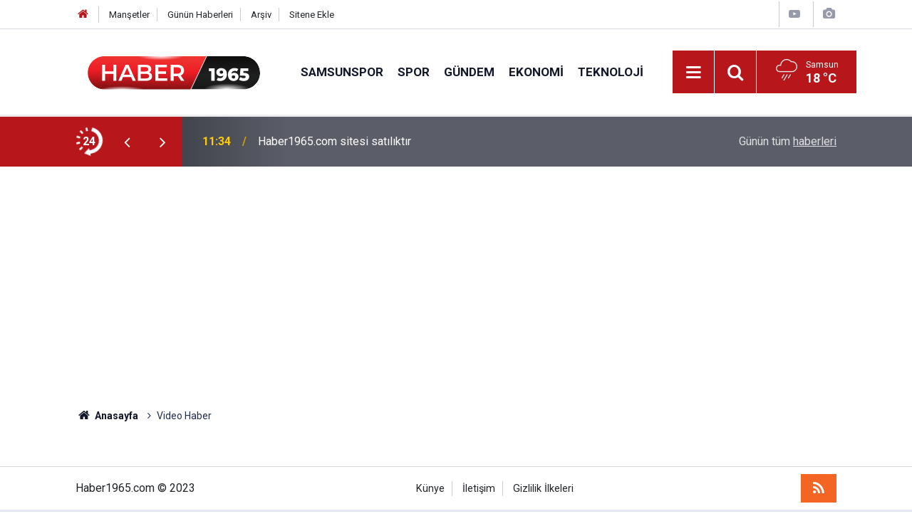

--- FILE ---
content_type: text/html; charset=UTF-8
request_url: https://www.haber1965.com/web-tv
body_size: 4631
content:
<!doctype html>
	<html lang="tr">
	<head>
		<meta charset="utf-8"/>
		<meta http-equiv="X-UA-Compatible" content="IE=edge"/>
		<meta name="viewport" content="width=device-width, initial-scale=1"/>
		<title>Video Galeri - Haber1965.com</title>
		<meta name="description" content="Videolu Haberler" />
<link rel="canonical" href="https://www.haber1965.com/web-tv" />
<meta property="og:type" content="website" />
<meta property="og:site_name" content="Haber1965.com" />
<meta property="og:url" content="https://www.haber1965.com/web-tv" />
<meta property="og:title" content="Video Galeri" />
<meta property="og:description" content="Videolu Haberler" />
<meta property="og:image" content="https://www.haber1965.com/d/assets/facebook-default-share.png" />
		<meta name="robots" content="max-snippet:-1, max-image-preview:large, max-video-preview:-1"/>
		<link rel="manifest" href="/manifest.json"/>
		<link rel="icon" href="https://www.haber1965.com/d/assets/favicon/favicon.ico"/>
		<meta name="generator" content="CM News 6.0"/>

		<link rel="preconnect" href="https://fonts.gstatic.com"/>
		<link rel="preconnect" href="https://www.google-analytics.com"/>
		<link rel="preconnect" href="https://tpc.googlesyndication.com"/>
		<link rel="preconnect" href="https://pagead2.googlesyndication.com"/>

		<link rel="stylesheet" href="https://www.haber1965.com/d/assets/bundle/2019-main.css?1683809816"/>

		<script>
			const BURL = "https://www.haber1965.com/",
				DURL = "https://cdn.haber1965.com/";
		</script>
		<script type="text/javascript" src="https://www.haber1965.com/d/assets/bundle/2019-main.js?1683809816" async></script>

		<!-- Global site tag (gtag.js) - Google Analytics -->
<script async src="https://www.googletagmanager.com/gtag/js?id=UA-43195540-1"></script>
<script>
  window.dataLayer = window.dataLayer || [];
  function gtag(){dataLayer.push(arguments);}
  gtag('js', new Date());

  gtag('config', 'UA-43195540-1');
</script>

<meta name="google-site-verification" content="ARQ2vCI-yii2KIiOt3m2u_0i8iq7cL3Bkq1_cTLGc6E" />


<link rel="apple-touch-icon" sizes="180x180" href="https://cdn.haber1965.com/assets/favicon/apple-touch-icon.png">
<link rel="icon" type="image/png" sizes="32x32" href="https://cdn.haber1965.com/assets/favicon/favicon-32x32.png">
<link rel="icon" type="image/png" sizes="16x16" href="https://cdn.haber1965.com/assets/favicon/favicon-16x16.png">
<link rel="mask-icon" href="https://cdn.haber1965.com/assets/favicon/safari-pinned-tab.svg" color="#b7171b">
<meta name="msapplication-TileColor" content="#da532c">
<meta name="theme-color" content="#ffffff">


<link rel="manifest" href="/manifest.json?data=Bildirt">
<script>var uygulamaid="9481-2193-8444-2876-3749-6";</script>
<script src="https://cdn2.bildirt.com/BildirtSDKfiles.js"></script>

			</head>
	<body class="body-main post_type news">
		<header class="base-header header-01">

	<div class="nav-top-container d-none d-lg-block">
		<div class="container">
			<div class="row">
				<div class="col">
					<nav class="nav-top">
	<div><a href="/" title="Anasayfa"><i class="icon-home"></i></a></div>
	<div><a href="/mansetler" title="Manşetler">Manşetler</a></div>
	<div>
		<a href="/son-haberler" title="Günün Haberleri">Günün Haberleri</a>
	</div>
	<div><a href="/ara" title="Arşiv">Arşiv</a></div>
	<div><a href="/sitene-ekle" title="Sitene Ekle">Sitene Ekle</a></div>
</nav>				</div>
				<div class="col-auto nav-icon">
					<div>
	<a href="/video_index.php" title="Web TV"><span class="icon-youtube-play"></span></a>
</div>
<div>
	<a href="/gallery_index.php" title="Foto Galeri"><span class="icon-camera"></span></a>
</div>
				</div>
			</div>
		</div>
	</div>

	<div class="nav-main-container">
		<div class="container">
			<div class="row h-100 align-items-center flex-nowrap">
				<div class="col-10 col-xl-auto brand">
					<a href="/" rel="home" title="Haber1965.com">
						<img loading="lazy" src="https://www.haber1965.com/d/assets/logo-dark.svg" alt="Haber1965.com" width="255" height="55"/>
					</a>
				</div>
				<div class="col-xl-auto d-none d-xl-block">
					<ul class="nav-main d-flex flex-row">
													<li>
								<a href="/samsunspor" title="Samsunspor">Samsunspor</a>
							</li>
														<li>
								<a href="/spor" title="Spor">Spor</a>
							</li>
														<li>
								<a href="/gundem" title="Gündem">Gündem</a>
							</li>
														<li>
								<a href="/ekonomi" title="Ekonomi">Ekonomi</a>
							</li>
														<li>
								<a href="/teknoloji" title="Teknoloji">Teknoloji</a>
							</li>
												</ul>
				</div>
				<div class="col-2 col-xl-auto d-flex justify-content-end ml-auto">
					<ul class="nav-tool d-flex flex-row">
						<li>
							<button class="btn show-all-menu" aria-label="Menu"><i class="icon-menu"></i></button>
						</li>
						<!--li class="d-none d-sm-block"><button class="btn" aria-label="Ara"><i class="icon-search"></i></button></li-->
						<li class="d-none d-sm-block">
							<a class="btn" href="/ara"><i class="icon-search"></i></a>
						</li>
													<li class="align-items-center d-none d-lg-flex weather">
								<span class="weather-icon float-left"><i class="icon-accu-12"></i></span>
																<div class="weather-info float-left">
									<div class="city">Samsun										<span>18 °C</span></div>
								</div>
							</li>
											</ul>
				</div>
			</div>
		</div>
	</div>

	<section class="bar-last-news">
	<div class="container d-flex align-items-center">
		<div class="icon">
			<i class="icon-spin-cm-1 animate-spin"></i>
			<span>24</span>
		</div>
		<div class="items">
			<div class="owl-carousel owl-align-items-center" data-options='{
				"items": 1,
				"rewind": true,
				"autoplay": true,
				"autoplayHoverPause": true,
				"dots": false,
				"nav": true,
				"navText": "icon-angle",
				"animateOut": "slideOutUp",
				"animateIn": "slideInUp"}'
			>
									<div class="item">
						<span class="time">11:34</span>
						<a href="/haber1965-com-sitesi-satiliktir-79248.html">Haber1965.com sitesi satılıktır</a>
					</div>
										<div class="item">
						<span class="time">15:52</span>
						<a href="/milyonlarca-emekliyi-ilgilendiriyor-zamli-maaslar-hesaplarda-79247.html">Milyonlarca emekliyi ilgilendiriyor: Zamlı maaşlar hesaplarda</a>
					</div>
										<div class="item">
						<span class="time">13:53</span>
						<a href="/fahis-fiyatlar-nedeniyle-isletmelere-101-milyon-lira-ceza-79246.html">Fahiş fiyatlar nedeniyle işletmelere 101 milyon lira ceza!</a>
					</div>
										<div class="item">
						<span class="time">12:19</span>
						<a href="/bankadan-fatura-talimatlariniza-ozel-300-tl-hediye-79245.html">Bankadan fatura talimatlarınıza özel 300 TL hediye!</a>
					</div>
										<div class="item">
						<span class="time">10:24</span>
						<a href="/bakan-yerlikaya-duyurdu-hucre-operasyonlarinda-66-supheli-yakalandi-79244.html">Bakan Yerlikaya duyurdu: Hücre operasyonlarında 66 şüpheli yakalandı</a>
					</div>
										<div class="item">
						<span class="time">09:59</span>
						<a href="/meteoroloji-81-ili-uyardi-goz-gozu-gormeyecek-79243.html">Meteoroloji 81 ili uyardı! Göz gözü görmeyecek</a>
					</div>
										<div class="item">
						<span class="time">22:54</span>
						<a href="/tff-duyurdu-pfdk-kararlari-aciklandi-79242.html">TFF duyurdu: PFDK kararları açıklandı</a>
					</div>
										<div class="item">
						<span class="time">21:34</span>
						<a href="/ateskes-ilan-edilmisti-cumhurbaskani-erdogandan-hamas-ve-israil-aciklamasi-79241.html">Ateşkes ilan edilmişti! Cumhurbaşkanı Erdoğan'dan Hamas ve İsrail açıklaması</a>
					</div>
										<div class="item">
						<span class="time">20:27</span>
						<a href="/is-bankasindan-emeklilere-rekor-promosyon-basvuru-icin-son-gunler-79240.html">İş Bankası'ndan emeklilere rekor promosyon! Başvuru için son günler</a>
					</div>
										<div class="item">
						<span class="time">18:55</span>
						<a href="/thomas-reisten-besiktas-maci-oncesi-aciklama-79239.html">Thomas Reis’ten Beşiktaş maçı öncesi açıklama!</a>
					</div>
								</div>
		</div>
		<div class="all-link">
			<a href="/son-haberler">Günün tüm <u>haberleri</u></a>
		</div>
	</div>
</section>
</header>

<!-- -->
	<main role="main">
				<div class="container section-padding-gutter">
						<section class="banner banner-wide"><script async src="https://pagead2.googlesyndication.com/pagead/js/adsbygoogle.js?client=ca-pub-9018316148908049"
     crossorigin="anonymous"></script>
<!-- haber1965cmyeni -->
<ins class="adsbygoogle"
     style="display:block"
     data-ad-client="ca-pub-9018316148908049"
     data-ad-slot="8000416896"
     data-ad-format="auto"
     data-full-width-responsive="true"></ins>
<script>
     (adsbygoogle = window.adsbygoogle || []).push({});
</script></section>
		
			<section class="breadcrumbs">
	<ol>
		<li><a href="https://www.haber1965.com/"><h1><i class="icon-home"></i> Anasayfa</h1></a></li>
									<li><h3>Video Haber</h3></li>
						</ol>
</section>

					<section class="page-content">
						<div class="row">
							</div>

			<div class="row">
							</div>

			<div class="row">
							</div>

			<div class="row">
							</div>
		</section>
				</div>
	</main>

	<footer class="base-footer footer-01">
	<div class="nav-top-container">
		<div class="container">
			<div class="row">
				<div class="col-12 col-lg-auto">
					Haber1965.com &copy; 2023				</div>
				<div class="col-12 col-lg-auto">
					<nav class="nav-footer">

	<div><a href="/kunye" title="Künye">Künye</a></div>
	<div><a href="/iletisim" title="İletişim">İletişim</a></div>
	<div><a href="/gizlilik-ilkeleri" title="Gizlilik İlkeleri">Gizlilik İlkeleri</a></div>

</nav>				</div>
				<div class="col-12 col-lg-auto">
					<div class="nav-social"><a class="rss-bg" href="/service/rss.php" target="_blank" title="RSS, News Feed, Haber Beslemesi"><i class="icon-rss"></i></a></div>				</div>
			</div>
		</div>
	</div>
		<div class="container">
		<div class="row">
			<div class="col cm-sign">
				<i class="icon-cm" title="CM Bilişim Teknolojileri"></i>
				<a href="https://www.cmbilisim.com/haber-portali-20s.htm?utm_referrer=https%3A%2F%2Fwww.haber1965.com%2F" target="_blank" title="CMNews Haber Portalı Yazılımı">Haber Portalı Yazılımı</a>
			</div>
		</div>
	</div>
</footer>
<div id="nav-all" class="nav-all nav-all-01 overlay">
	<div class="logo-container">
		<a href="/" rel="home" title="Haber1965.com"><img loading="lazy" src="https://www.haber1965.com/d/assets/logo-dark.svg" alt="Haber1965.com" width="255" height="55" class="show-all-menu"></a>
		<button id="close-nav-all" class="show-all-menu close"><i class="icon-cancel"></i></button>
	</div>
	<div class="search-container">
		<form action="/ara">
			<input type="text" placeholder="Sitede Ara" name="key"><button type="submit"><i class="icon-search"></i></button>
		</form>
	</div>
	<nav>
		<header class="caption">Haberler</header>
<ul class="topics">
		<li><a href="/son-haberler">Son Haberler</a></li>
	<li><a href="/mansetler">Manşetler</a></li>
			<li>
			<a href="/samsunspor" title="Samsunspor">Samsunspor</a>
		</li>
				<li>
			<a href="/spor" title="Spor">Spor</a>
		</li>
				<li>
			<a href="/gundem" title="Gündem">Gündem</a>
		</li>
				<li>
			<a href="/ekonomi" title="Ekonomi">Ekonomi</a>
		</li>
				<li>
			<a href="/teknoloji" title="Teknoloji">Teknoloji</a>
		</li>
				<li>
			<a href="/magazin" title="Magazin">Magazin</a>
		</li>
				<li>
			<a href="/yazarlar" title="Yazarlar">Yazarlar</a>
		</li>
		
</ul>
<header class="caption">Diğer İçerikler</header>
<ul class="topics">
	<li><a href="/foto-galeri">Foto Galeri</a></li>
	<li><a href="/web-tv">Web Tv</a></li>
	<li><a href="/yazarlar">Yazarlar</a></li>
</ul>
<header class="caption">Kurumsal</header>
<ul class="topics">
	<li><a href="/kunye">Künye</a></li>
	<li><a href="/iletisim">İletişim</a></li>
	<li><a href="/gizlilik-ilkeleri">Gizlilik İlkeleri</a></li>
	<li><a href="/kullanim-sartlari">Kullanım Şartları</a></li>
</ul>	</nav>
</div>
<!-- -->
<script type="application/ld+json">
{
    "@context": "http://schema.org",
    "@graph": [
        {
            "@type": "WebSite",
            "url": "https://www.haber1965.com/",
            "name": "Haber1965.com",
            "description": "Son Dakika Samsunspor Haberleri, Transfer ve daha fazlası Haber1965.com'da",
            "potentialAction": {
                "@type": "SearchAction",
                "target": "https://www.haber1965.com/ara?key={search_term_string}",
                "query-input": "required name=search_term_string"
            }
        },
        {
            "@type": "Organization",
            "name": "Haber1965.com",
            "url": "https://www.haber1965.com/",
            "image": "https://www.haber1965.com/d/assets/facebook-default-share.png",
            "logo": "https://www.haber1965.com/d/assets/logo-white.svg",
            "address": "Kardelen Mah. Haydarcan Kılıçdoğan Cad. Boran 2 Sitesi No:4/6 Yenimahalle / ANKARA"
        }
    ]
}
</script>
<script>
pubData = {"footer-sticky":"%3Cscript%20async%20src%3D%22https%3A%2F%2Fpagead2.googlesyndication.com%2Fpagead%2Fjs%2Fadsbygoogle.js%3Fclient%3Dca-pub-9018316148908049%22%0D%0A%20%20%20%20%20crossorigin%3D%22anonymous%22%3E%3C%2Fscript%3E%0D%0A%3C%21--%20altsabit%20--%3E%0D%0A%3Cins%20class%3D%22adsbygoogle%22%0D%0A%20%20%20%20%20style%3D%22display%3Ainline-block%3Bwidth%3A320px%3Bheight%3A100px%22%0D%0A%20%20%20%20%20data-ad-client%3D%22ca-pub-9018316148908049%22%0D%0A%20%20%20%20%20data-ad-slot%3D%221010205391%22%3E%3C%2Fins%3E%0D%0A%3Cscript%3E%0D%0A%20%20%20%20%20%28adsbygoogle%20%3D%20window.adsbygoogle%20%7C%7C%20%5B%5D%29.push%28%7B%7D%29%3B%0D%0A%3C%2Fscript%3E"};
</script>
			<!-- -->
	<!-- 0.060570001602173 -->
	<script defer src="https://static.cloudflareinsights.com/beacon.min.js/vcd15cbe7772f49c399c6a5babf22c1241717689176015" integrity="sha512-ZpsOmlRQV6y907TI0dKBHq9Md29nnaEIPlkf84rnaERnq6zvWvPUqr2ft8M1aS28oN72PdrCzSjY4U6VaAw1EQ==" data-cf-beacon='{"version":"2024.11.0","token":"62e6cb4e346141b8a99e97436bb0584c","r":1,"server_timing":{"name":{"cfCacheStatus":true,"cfEdge":true,"cfExtPri":true,"cfL4":true,"cfOrigin":true,"cfSpeedBrain":true},"location_startswith":null}}' crossorigin="anonymous"></script>
</body>
	</html>
	

--- FILE ---
content_type: text/html; charset=utf-8
request_url: https://www.google.com/recaptcha/api2/aframe
body_size: 266
content:
<!DOCTYPE HTML><html><head><meta http-equiv="content-type" content="text/html; charset=UTF-8"></head><body><script nonce="sHg_ocupqsY1SfWEM6mLXw">/** Anti-fraud and anti-abuse applications only. See google.com/recaptcha */ try{var clients={'sodar':'https://pagead2.googlesyndication.com/pagead/sodar?'};window.addEventListener("message",function(a){try{if(a.source===window.parent){var b=JSON.parse(a.data);var c=clients[b['id']];if(c){var d=document.createElement('img');d.src=c+b['params']+'&rc='+(localStorage.getItem("rc::a")?sessionStorage.getItem("rc::b"):"");window.document.body.appendChild(d);sessionStorage.setItem("rc::e",parseInt(sessionStorage.getItem("rc::e")||0)+1);localStorage.setItem("rc::h",'1769780502124');}}}catch(b){}});window.parent.postMessage("_grecaptcha_ready", "*");}catch(b){}</script></body></html>